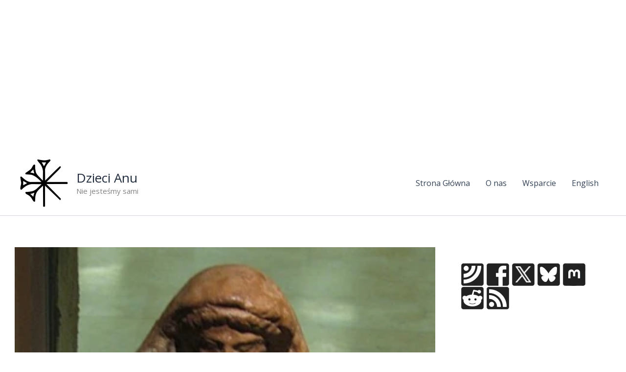

--- FILE ---
content_type: text/html; charset=utf-8
request_url: https://www.google.com/recaptcha/api2/aframe
body_size: 267
content:
<!DOCTYPE HTML><html><head><meta http-equiv="content-type" content="text/html; charset=UTF-8"></head><body><script nonce="_9nmP_fqUa8I29zUZQaa3A">/** Anti-fraud and anti-abuse applications only. See google.com/recaptcha */ try{var clients={'sodar':'https://pagead2.googlesyndication.com/pagead/sodar?'};window.addEventListener("message",function(a){try{if(a.source===window.parent){var b=JSON.parse(a.data);var c=clients[b['id']];if(c){var d=document.createElement('img');d.src=c+b['params']+'&rc='+(localStorage.getItem("rc::a")?sessionStorage.getItem("rc::b"):"");window.document.body.appendChild(d);sessionStorage.setItem("rc::e",parseInt(sessionStorage.getItem("rc::e")||0)+1);localStorage.setItem("rc::h",'1768449870478');}}}catch(b){}});window.parent.postMessage("_grecaptcha_ready", "*");}catch(b){}</script></body></html>

--- FILE ---
content_type: text/javascript
request_url: https://pl.anuchildren.org/wp-content/cache/wpo-minify/1768331926/assets/wpo-minify-footer-ebef1765.min.js
body_size: 8605
content:

var astraGetParents=function(e,t){Element.prototype.matches||(Element.prototype.matches=Element.prototype.matchesSelector||Element.prototype.mozMatchesSelector||Element.prototype.msMatchesSelector||Element.prototype.oMatchesSelector||Element.prototype.webkitMatchesSelector||function(e){for(var t=(this.document||this.ownerDocument).querySelectorAll(e),a=t.length;0<=--a&&t.item(a)!==this;);return-1<a});for(var a=[];e&&e!==document;e=e.parentNode)(!t||e.matches(t))&&a.push(e);return a},getParents=function(e,t){console.warn("getParents() function has been deprecated since version 2.5.0 or above of Astra Theme and will be removed in the future. Use astraGetParents() instead."),astraGetParents(e,t)},astraToggleClass=function(e,t){e.classList.contains(t)?e.classList.remove(t):e.classList.add(t)},toggleClass=function(e,t){console.warn("toggleClass() function has been deprecated since version 2.5.0 or above of Astra Theme and will be removed in the future. Use astraToggleClass() instead."),astraToggleClass(e,t)},astraTriggerEvent=((()=>{function e(e,t){t=t||{bubbles:!1,cancelable:!1,detail:void 0};var a=document.createEvent("CustomEvent");return a.initCustomEvent(e,t.bubbles,t.cancelable,t.detail),a}"function"!=typeof window.CustomEvent&&(e.prototype=window.Event.prototype,window.CustomEvent=e)})(),function(e,t){t=new CustomEvent(t,2<arguments.length&&void 0!==arguments[2]?arguments[2]:{});e.dispatchEvent(t)});astraSmoothScroll=function(e,t){e.preventDefault(),window.scrollTo({top:t,left:0,behavior:"smooth"})},astScrollToTopHandler=function(e,t){var a=getComputedStyle(t).content,n=t.dataset.onDevices,a=a.replace(/[^0-9]/g,"");"both"==n||"desktop"==n&&"769"==a||"mobile"==n&&""==a?(n=window.pageYOffset||document.body.scrollTop,e&&e.length?n>e.offsetHeight+100?t.style.display="block":t.style.display="none":300<window.pageYOffset?t.style.display="block":t.style.display="none"):t.style.display="none"},(()=>{var r=document.querySelectorAll("#masthead .main-header-menu-toggle"),m=document.getElementById("masthead"),i={},c="",d=document.body,g="";function e(e){c=e.detail.type;e=document.querySelectorAll(".menu-toggle");"dropdown"===c&&(document.getElementById("ast-mobile-popup").classList.remove("active","show"),p("updateHeader")),"off-canvas"===c&&e.forEach(function(e){e&&e.classList.contains("toggled")&&e.click()}),t(c)}function p(e){g=m.querySelector("#ast-mobile-header");if(null==g||"dropdown"!==g.dataset.type||"updateHeader"===e){(void 0!==e&&"updateHeader"!==e?e.closest(".ast-mobile-popup-inner"):document.querySelector("#ast-mobile-popup")).querySelectorAll(".menu-item-has-children").forEach(e=>{e.classList.remove("ast-submenu-expanded"),Array.from(e.querySelectorAll(".sub-menu")).forEach(e=>{e.hasAttribute("data-initial-display")||e.setAttribute("data-initial-display",window.getComputedStyle(e).display),"block"===e.getAttribute("data-initial-display")?e.style.display="block":e.style.display="none"})});var t=document.querySelectorAll(".menu-toggle");document.body.classList.remove("ast-main-header-nav-open","ast-popup-nav-open"),document.documentElement.classList.remove("ast-off-canvas-active");for(var a=0;a<t.length;a++)t[a].classList.remove("toggled"),t[a].setAttribute("aria-expanded","false"),t[a].style.display="flex"}}function t(e){var a=document.querySelectorAll("#ast-mobile-header .menu-toggle"),n=document.querySelectorAll("#ast-desktop-header .menu-toggle");if(void 0===e&&null!==m)if(g=m.querySelector("#ast-mobile-header"))e=g.dataset.type;else{var o=m.querySelector("#ast-desktop-header");if(!o)return;e=o.dataset.toggleType}if("off-canvas"===e){var o=document.getElementById("menu-toggle-close"),s=document.querySelector(".ast-mobile-popup-inner");if(null!=s){popupLinks=s.getElementsByTagName("a"),document.removeEventListener("keydown",l),document.addEventListener("keydown",l),o&&o.addEventListener("click",i),document.addEventListener("keyup",function(e){27===e.keyCode&&i()}),document.addEventListener("click",function(e){e.target===document.querySelector(".ast-mobile-popup-drawer.active .ast-mobile-popup-overlay")&&i()});for(var r=0;r<a.length;r++)a[r].removeEventListener("click",astraNavMenuToggle,!1),a[r].removeEventListener("click",popupTriggerClick),a[r].addEventListener("click",function(e){e.currentTarget.setAttribute("aria-expanded","true"),popupTriggerClick(e),document.querySelector(".ast-mobile-popup-drawer.active")||i()},!1),a[r].trigger_type="mobile";for(r=0;r<n.length;r++)n[r].removeEventListener("click",astraNavMenuToggle,!1),n[r].removeEventListener("click",popupTriggerClick),n[r].addEventListener("click",function(e){e.currentTarget.setAttribute("aria-expanded","true"),popupTriggerClick(e)},!1),n[r].trigger_type="desktop";let t=document.querySelector(".ast-button-wrap .menu-toggle");o.addEventListener("click",function(e){document.getElementById("ast-mobile-popup").classList.remove("active","show"),p(this),window.self===window.top&&t?.focus()}),document.addEventListener("keyup",function(e){27===e.keyCode&&(e.preventDefault(),document.getElementById("ast-mobile-popup").classList.remove("active","show"),p(),t?.focus())}),document.addEventListener("click",function(e){e.target===document.querySelector(".ast-mobile-popup-drawer.active .ast-mobile-popup-overlay")&&(document.getElementById("ast-mobile-popup").classList.remove("active","show"),p(),t?.focus())});for(let e=0,t=popupLinks.length;e<t;e++)null!==popupLinks[e].getAttribute("href")&&(popupLinks[e].getAttribute("href").startsWith("#")||-1!==popupLinks[e].getAttribute("href").search("#"))&&(!popupLinks[e].parentElement.classList.contains("menu-item-has-children")||popupLinks[e].parentElement.classList.contains("menu-item-has-children")&&document.querySelector("header.site-header").classList.contains("ast-builder-menu-toggle-icon"))&&(popupLinks[e].addEventListener("click",v,!0),popupLinks[e].headerType="off-canvas");function l(e){var t,a=document.getElementById("ast-mobile-popup");a&&a.classList.contains("active")&&"Tab"===e.key&&(a=s.querySelectorAll('button, [href], input, select, textarea, [tabindex]:not([tabindex="-1"])'),0!==(a=Array.prototype.filter.call(a,function(e){return 0<e.offsetWidth&&0<e.offsetHeight&&"hidden"!==window.getComputedStyle(e).visibility})).length)&&(t=a[0],a=a[a.length-1],e.shiftKey&&document.activeElement===t?(e.preventDefault(),a.focus()):e.shiftKey||document.activeElement!==a||(e.preventDefault(),t.focus()))}function i(){document.removeEventListener("keydown",l)}AstraToggleSetup()}}else if("dropdown"===e){var t=document.querySelectorAll(".ast-mobile-header-content")||!1,o=document.querySelector(".ast-desktop-header-content")||!1;if(0<t.length)for(let e=0;e<t.length;e++){var c=t[e].getElementsByTagName("a");for(link=0,len=c.length;link<len;link++){var d=null===c[link].closest(".wp-block-uagb-tabs");null!==c[link].getAttribute("href")&&(c[link].getAttribute("href").startsWith("#")||-1!==c[link].getAttribute("href").search("#"))&&(!c[link].parentElement.classList.contains("menu-item-has-children")||c[link].parentElement.classList.contains("menu-item-has-children")&&document.querySelector("header.site-header").classList.contains("ast-builder-menu-toggle-icon"))&&d&&(c[link].addEventListener("click",v,!0),c[link].headerType="dropdown")}}if(o){var u=o.getElementsByTagName("a");for(link=0,len=u.length;link<len;link++)u[link].addEventListener("click",v,!0),u[link].headerType="dropdown"}for(r=0;r<a.length;r++)a[r].removeEventListener("click",popupTriggerClick,!1),a[r].removeEventListener("click",astraNavMenuToggle),a[r].addEventListener("click",astraNavMenuToggle,!1),a[r].trigger_type="mobile";for(r=0;r<n.length;r++)n[r].removeEventListener("click",popupTriggerClick,!1),n[r].removeEventListener("click",astraNavMenuToggle),n[r].addEventListener("click",astraNavMenuToggle,!1),n[r].trigger_type="desktop";AstraToggleSetup()}}function v(e){switch(e.currentTarget.headerType){case"dropdown":for(var t=document.querySelectorAll(".menu-toggle.toggled"),a=0;a<t.length;a++)t[a].click();break;case"off-canvas":document.getElementById("menu-toggle-close").click()}}""!==(g=null!=m?m.querySelector("#ast-mobile-header"):g)&&null!==g&&(c=g.dataset.type),document.addEventListener("astMobileHeaderTypeChange",e,!1),document.addEventListener("click",function(e){e=e.target.closest(".menu-toggle");if(e&&"dropdown"===c){e.classList.toggle("toggled");var t=e.classList.contains("toggled");e.setAttribute("aria-expanded",t?"true":"false");{e=document.querySelectorAll(".menu-toggle");let t=Array.from(e).every(e=>e.classList.contains("toggled"));e.forEach(e=>{t?(e.classList.remove("toggled"),e.setAttribute("aria-expanded","false")):(e.classList.add("toggled"),e.setAttribute("aria-expanded","true"))})}}}),popupTriggerClick=function(e){var t=e.currentTarget.trigger_type,a=document.getElementById("ast-mobile-popup");d.classList.contains("ast-popup-nav-open")||d.classList.add("ast-popup-nav-open"),d.classList.contains("ast-main-header-nav-open")||"mobile"===t||d.classList.add("ast-main-header-nav-open"),document.documentElement.classList.contains("ast-off-canvas-active")||document.documentElement.classList.add("ast-off-canvas-active"),"desktop"===t&&(a.querySelector(".ast-mobile-popup-content").style.display="none",a.querySelector(".ast-desktop-popup-content").style.display="block"),"mobile"===t&&(a.querySelector(".ast-desktop-popup-content").style.display="none",a.querySelector(".ast-mobile-popup-content").style.display="block"),e&&e.currentTarget&&e.currentTarget.style&&(e.currentTarget.style.display="none"),a.classList.add("active","show"),document.getElementById("menu-toggle-close")?.focus()},window.addEventListener("load",function(){t()}),document.addEventListener("astLayoutWidthChanged",function(){t()}),document.addEventListener("astPartialContentRendered",function(){r=document.querySelectorAll(".main-header-menu-toggle"),d.classList.remove("ast-main-header-nav-open"),document.addEventListener("astMobileHeaderTypeChange",e,!1),t()});var o=null!==navigator.userAgent.match(/Android/i)&&"Android"===navigator.userAgent.match(/Android/i)[0]?window.visualViewport.width:window.innerWidth;window.addEventListener("resize",function(){var e,t,a,n;"INPUT"!==document.activeElement.tagName&&(e=document.getElementById("menu-toggle-close"),t=document.querySelector(".menu-toggle.toggled"),a=document.querySelector("#masthead > #ast-desktop-header .ast-desktop-header-content"),n=document.querySelector(".elementor-editor-active"),a&&(a.style.display="none"),(null!==navigator.userAgent.match(/Android/i)&&"Android"===navigator.userAgent.match(/Android/i)[0]?window.visualViewport.width:window.innerWidth)!==o&&(t&&null===n&&t.click(),document.body.classList.remove("ast-main-header-nav-open","ast-popup-nav-open"),e)&&null==n&&e.click(),u(),AstraToggleSetup())}),document.addEventListener("DOMContentLoaded",function(){if(AstraToggleSetup(),null!==(e=d.classList.contains("ast-header-break-point")?document.getElementById("ast-mobile-header"):document.getElementById("ast-desktop-header"))){var e,t=e.querySelector(".navigation-accessibility");if(t&&e){var a=e.getElementsByTagName("button")[0]||e.getElementsByTagName("a")[0];if(a&&!a.classList.contains("astra-search-icon")){var n=t.getElementsByTagName("ul")[0];if(n){if(n.className.includes("nav-menu")||(n.className+=" nav-menu"),document.addEventListener("DOMContentLoaded",function(){var e;"off-canvas"===c&&(e=document.getElementById("menu-toggle-close"))&&(e.onclick=function(){var e=t.className.includes("toggled");t.className=e?t.className.replace(" toggled",""):t.className+" toggled",a.setAttribute("aria-expanded",e?"false":"true"),n.setAttribute("aria-expanded",e?"false":"true")})}),a.onclick=function(){var e=t.className.includes("toggled");t.className=e?t.className.replace(" toggled",""):t.className+" toggled",a.setAttribute("aria-expanded",e?"false":"true"),n.setAttribute("aria-expanded",e?"false":"true")},!astra.is_header_footer_builder_active){for(var o=n.getElementsByTagName("a"),s=n.getElementsByTagName("ul"),r=0,l=s.length;r<l;r++)s[r].parentNode.setAttribute("aria-haspopup","true");for(r=0,l=o.length;r<l;r++)o[r].addEventListener("focus",L,!0),o[r].addEventListener("blur",L,!0),o[r].addEventListener("click",b,!0)}astra.is_header_footer_builder_active&&(()=>{let t=document.querySelectorAll("nav.site-navigation .menu-item-has-children > a .ast-header-navigation-arrow"),a=document.querySelectorAll("nav.site-navigation .sub-menu"),n=document.querySelectorAll("nav.site-navigation .menu-item-has-children"),o=document.querySelectorAll(".astra-full-megamenu-wrapper");t&&(t.forEach(e=>{e.addEventListener("keydown",function(o){if("Enter"===o.key){/Mobi|Android|iPad|iPhone/i.test(navigator.userAgent)&&(o.preventDefault(),o.stopPropagation());let t=o.target.closest("li"),a=t.querySelector(".sub-menu"),n=a&&a.classList.contains("astra-megamenu");setTimeout(()=>{n?(e=t.querySelector(".astra-full-megamenu-wrapper"),a&&a.classList.toggle("astra-megamenu-focus"),e&&e.classList.toggle("astra-megamenu-wrapper-focus")):a.classList.toggle("toggled-on"),t.classList.toggle("ast-menu-hover");var e=o.target.getAttribute("aria-expanded");o.target.setAttribute("aria-expanded","false"!==e&&e?"false":"true")},10)}})}),a||n)&&(document.addEventListener("click",function(e){y(a,t,n,o)},!1),document.addEventListener("keydown",function(e){"Escape"===e.key&&y(a,t,n,o)},!1));var e=document.querySelectorAll("nav.site-navigation .ast-nav-menu > .menu-item-has-children > a .ast-header-navigation-arrow");e&&e.forEach(e=>{e.addEventListener("keydown",function(e){e.target.closest("li").classList.contains("ast-menu-hover")||"Enter"!==e.key||y(a,t,n,o)},!1)})})()}else a.classList.contains("custom-logo-link")||(a.style.display="none")}}}});for(var a,n,s,l,u=function(){var e=d.style.overflow,t=(d.style.overflow="hidden",document.documentElement.clientWidth);if(d.style.overflow=e,astra.break_point<t||0===t){if(0<r.length)for(var a=0;a<r.length;a++)null!==r[a]&&r[a].classList.remove("toggled");d.classList.remove("ast-header-break-point"),d.classList.add("ast-desktop"),astraTriggerEvent(d,"astra-header-responsive-enabled")}else d.classList.add("ast-header-break-point"),d.classList.remove("ast-desktop"),astraTriggerEvent(d,"astra-header-responsive-disabled")},h=(u(),AstraToggleSubMenu=function(e){e.preventDefault(),"false"!==e.target.getAttribute("aria-expanded")&&e.target.getAttribute("aria-expanded")?e.target.setAttribute("aria-expanded","false"):e.target.setAttribute("aria-expanded","true");for(var t=this.parentNode,a=(t.classList.contains("ast-submenu-expanded")&&document.querySelector("header.site-header").classList.contains("ast-builder-menu-toggle-link")&&(this.classList.contains("ast-menu-toggle")||""!==(e=t.querySelector("a").getAttribute("href"))&&"#"!==e&&(window.location=e)),t.querySelectorAll(".menu-item-has-children")),n=0;n<a.length;n++){a[n].classList.remove("ast-submenu-expanded");var o=a[n].querySelector(".sub-menu, .children");null!==o&&(o.style.display="none")}for(var s=t.parentNode.querySelectorAll(".menu-item-has-children"),n=0;n<s.length;n++)if(s[n]!=t){s[n].classList.remove("ast-submenu-expanded");for(var r=s[n].querySelectorAll(".sub-menu"),l=0;l<r.length;l++)r[l].style.display="none"}t.classList.contains("menu-item-has-children")&&(astraToggleClass(t,"ast-submenu-expanded"),t.classList.contains("ast-submenu-expanded")?t.querySelector(".sub-menu").style.display="block":t.querySelector(".sub-menu").style.display="none")},AstraToggleSetup=function(){if("undefined"!=typeof astraAddon&&"function"==typeof astraToggleSetupPro)astraToggleSetupPro(c,d,i);else{var e,t,a,n=!1;if(0<(e="off-canvas"===c||"full-width"===c?(t=document.querySelectorAll("#ast-mobile-popup, #ast-mobile-header"),(a=document.querySelectorAll("#ast-mobile-header .main-header-menu-toggle")).length):(t=document.querySelectorAll("#ast-mobile-header"),(n=!(0<(e=(a=document.querySelectorAll("#ast-mobile-header .main-header-menu-toggle")).length)))?1:e))||n)for(var o=0;o<e;o++)if(n||(a[o].setAttribute("data-index",o),i[o])||(i[o]=a[o],a[o].removeEventListener("click",astraNavMenuToggle),a[o].addEventListener("click",astraNavMenuToggle,!1)),void 0!==t[o])for(var s,r=0;r<t.length;r++)if(0<(s=document.querySelector("header.site-header").classList.contains("ast-builder-menu-toggle-link")?t[r].querySelectorAll("ul.main-header-menu .menu-item-has-children > .menu-link, ul.main-header-menu .ast-menu-toggle"):t[r].querySelectorAll("ul.main-header-menu .ast-menu-toggle")).length)for(var l=0;l<s.length;l++)s[l].removeEventListener("click",AstraToggleSubMenu),s[l].addEventListener("click",AstraToggleSubMenu,!1)}},astraNavMenuToggle=function(e){if("undefined"!=typeof astraAddon)astraNavMenuTogglePro(e,d,c,this);else{e.preventDefault();var e=document.querySelectorAll("#masthead > #ast-mobile-header .main-header-bar-navigation"),t=(r=document.querySelectorAll("#masthead > #ast-mobile-header .main-header-menu-toggle"),"0");if(null!==this.closest("#ast-fixed-header")&&(e=document.querySelectorAll("#ast-fixed-header > #ast-mobile-header .main-header-bar-navigation"),r=document.querySelectorAll("#ast-fixed-header .main-header-menu-toggle"),t="0"),void 0===e[t])return!1;for(var a=e[t].querySelectorAll(".menu-item-has-children"),n=0;n<a.length;n++){a[n].classList.remove("ast-submenu-expanded");for(var o=a[n].querySelectorAll(".sub-menu"),s=0;s<o.length;s++)o[s].style.display="none"}-1!==(this.getAttribute("class")||"").indexOf("main-header-menu-toggle")&&(astraToggleClass(e[t],"toggle-on"),astraToggleClass(r[t],"toggled"),e[t].classList.contains("toggle-on")?(e[t].style.display="block",d.classList.add("ast-main-header-nav-open")):(e[t].style.display="",d.classList.remove("ast-main-header-nav-open")))}},d.addEventListener("astra-header-responsive-enabled",function(){var e=document.querySelectorAll(".main-header-bar-navigation");if(0<e.length)for(var t=0;t<e.length;t++){null!=e[t]&&(e[t].classList.remove("toggle-on"),e[t].style.display="");for(var a=e[t].getElementsByClassName("sub-menu"),n=0;n<a.length;n++)a[n].style.display="";for(var o=e[t].getElementsByClassName("children"),s=0;s<o.length;s++)o[s].style.display="";for(var r=e[t].getElementsByClassName("ast-search-menu-icon"),l=0;l<r.length;l++)r[l].classList.remove("ast-dropdown-active"),r[l].style.display=""}},!1),E=navigator.userAgent,n=E.match(/(opera|chrome|safari|firefox|msie|trident(?=\/))\/?\s*(\d+)/i)||[],/trident/i.test(n[1])?a=/\brv[ :]+(\d+)/g.exec(E)||[]:"Chrome"===n[1]&&null!=(a=E.match(/\bOPR|Edge\/(\d+)/))||(n=n[2]?[n[1],n[2]]:[navigator.appName,navigator.appVersion,"-?"],null!=(a=E.match(/version\/(\d+)/i))&&n.splice(1,1,a[1]),"Safari"===n[0]&&n[1]<11&&document.body.classList.add("ast-safari-browser-less-than-11")),document.getElementsByClassName("astra-search-icon")),f=0;f<h.length;f++)h[f].onclick=function(e){var t;this.classList.contains("slide-search")&&(e.preventDefault(),(t=this.parentNode.parentNode.parentNode.querySelector(".ast-search-menu-icon")).classList.contains("ast-dropdown-active")?(""!==(t.querySelector(".search-field").value||"")&&t.querySelector(".search-form").submit(),t.classList.remove("ast-dropdown-active")):(t.classList.add("ast-dropdown-active"),t.querySelector(".search-field").setAttribute("autocomplete","off"),setTimeout(function(){t.querySelector(".search-field").focus()},200)))};function y(e,t,a,n){e&&e.forEach(e=>{e.classList.remove("astra-megamenu-focus"),e.classList.remove("toggled-on")}),a&&a.forEach(e=>{e.classList.remove("ast-menu-hover")}),n&&n.forEach(e=>{e.classList.remove("astra-megamenu-wrapper-focus")}),t&&t.forEach(e=>{e.setAttribute("aria-expanded","false")})}function b(){var e=this||"";if(e&&!e.classList.contains("astra-search-icon")&&null===e.closest(".ast-builder-menu")&&-1!==String(e).indexOf("#")){var t=e.parentNode;if(d.classList.contains("ast-header-break-point"))document.querySelector("header.site-header").classList.contains("ast-builder-menu-toggle-link")&&t.classList.contains("menu-item-has-children")||(document.querySelector(".main-header-menu-toggle").classList.remove("toggled"),(t=document.querySelector(".main-header-bar-navigation")).classList.remove("toggle-on"),t.style.display="none",astraTriggerEvent(document.querySelector("body"),"astraMenuHashLinkClicked"));else for(;-1===e.className.indexOf("nav-menu");)"li"===e.tagName.toLowerCase()&&-1!==e.className.indexOf("focus")&&(e.className=e.className.replace(" focus","")),e=e.parentElement}}function L(){for(var e=this;-1===e.className.indexOf("navigation-accessibility");)"li"===e.tagName.toLowerCase()&&e.classList.toggle("focus"),e=e.parentElement}if(document.querySelectorAll(".search-field").forEach(e=>{e.addEventListener("focus",function(e){var t=this.parentNode.parentNode.parentNode.querySelector(".ast-search-menu-icon");t&&astraToggleClass(t,"ast-dropdown-active")}),e.addEventListener("blur",function(e){var t=this.parentNode.parentNode.parentNode.querySelector(".ast-search-menu-icon");t&&(t.classList.remove("ast-dropdown-active"),astraToggleClass(t,"ast-dropdown-active"))})}),d.onclick=function(e){if(void 0!==e.target.classList&&!e.target.classList.contains("ast-search-menu-icon")&&0===astraGetParents(e.target,".ast-search-menu-icon").length&&0===astraGetParents(e.target,".ast-search-icon").length)for(var t=document.getElementsByClassName("ast-search-menu-icon"),a=0;a<t.length;a++)t[a].classList.remove("ast-dropdown-active")},astra.is_header_footer_builder_active||"querySelector"in document&&"addEventListener"in window&&(d.addEventListener("mousedown",function(){d.classList.add("ast-mouse-clicked")}),d.addEventListener("keydown",function(){d.classList.remove("ast-mouse-clicked")})),astra.is_scroll_to_id){let o=e=>{let t=0;for(;e;)t+=e.offsetTop,e=e.offsetParent;return t},t=(e,t=null)=>{let a=0;var n=document.querySelector(".site-header");n&&(0<(n=n.querySelectorAll("div[data-stick-support]")).length?n.forEach(e=>a+=e.clientHeight):"undefined"==typeof astraAddon||Number(astraAddon.sticky_hide_on_scroll)&&!document?.querySelector(".ast-header-sticked")||(n=document.querySelector("#ast-fixed-header"))&&(a=n?.clientHeight,Number(astraAddon?.header_main_shrink))&&(n?.querySelectorAll(".ast-above-header-wrap, .ast-below-header-wrap"))?.forEach(()=>a-=10),n=t||e.target?.closest("a").hash)&&(t=document.querySelector(n))&&(t=(n=o(t))-(a="undefined"!=typeof astraAddon&&Number(astraAddon.sticky_hide_on_scroll)&&window?.scrollY<n?0:a))&&astraSmoothScroll(e,t)},s=[];var E=document.querySelectorAll('a[href*="#"]:not([href="#"]):not([href="#0"]):not([href*="uagb-tab"]):not(.uagb-toc-link__trigger):not(.skip-link):not(.nav-links a):not([href*="tab-"])');if(E)for(let e of E)e.href.split("#")[0]!==location.href.split("#")[0]?s.push({hash:e.hash,url:e.href.split("#")[0]}):""!==e.hash&&e.addEventListener("click",t);window.addEventListener("DOMContentLoaded",e=>{for(var a of s)if(window.location.href.split("#")[0]===a.url){var n=document.querySelector(".site-header");let t=0;n=n.querySelectorAll("div[data-stick-support]"),n=(n&&n.forEach(e=>{t+=e.clientHeight}),document.querySelector(a.hash));n&&(a=o(n)-t)&&astraSmoothScroll(e,a)}location.hash&&setTimeout(()=>t(new Event("click"),location.hash),750)})}astra.is_scroll_to_top&&(s=document.querySelector("#page header"),l=document.getElementById("ast-scroll-top"),astScrollToTopHandler(s,l),window.addEventListener("scroll",function(){astScrollToTopHandler(s,l)}),l.onclick=function(e){astraSmoothScroll(e,0)},l.addEventListener("keydown",function(e){"Enter"===e.key&&astraSmoothScroll(e,0)})),astra?.is_dark_palette?document.documentElement.classList.add("astra-dark-mode-enable"):document.documentElement.classList.remove("astra-dark-mode-enable"),window.addEventListener("DOMContentLoaded",e=>{var t=document.querySelector(".ast-woocommerce-store-notice-hanged");let a=()=>{var e=document.querySelector('.woocommerce-store-notice[data-position="hang-over-top"]');document.body.style.paddingTop=`${e?.clientHeight||0}px`};t&&(window.addEventListener("resize",a),setTimeout(()=>a(),0)),document.querySelector(".woocommerce-store-notice__dismiss-link")?.addEventListener("click",()=>{"undefined"!=typeof wp&&wp?.customize||(document.body.classList.remove("ast-woocommerce-store-notice-hanged"),window.removeEventListener("resize",a),document.body.style.paddingTop=0)})})})(),document.addEventListener("DOMContentLoaded",function(){let t=document.querySelectorAll(".menu-link .dropdown-menu-toggle");function n(e){var e=e.closest(".menu-link"),t=e.nextElementSibling.classList.contains("toggled-on");e.setAttribute("aria-expanded",t?"true":"false")}document.querySelectorAll(".menu-item-has-children > a").forEach(t=>{t.addEventListener("keydown",function(e){"Enter"===e.key&&(e=t.nextElementSibling)&&e.classList.contains("sub-menu")&&(e.classList.toggle("ast-visible"),e="false"===t.getAttribute("aria-expanded")?"true":"false",t.setAttribute("aria-expanded",e))})}),t.forEach(a=>{a.addEventListener("focus",()=>n(a)),a.addEventListener("blur",()=>n(a)),a.addEventListener("keydown",e=>{var t;"Enter"===e.key&&(e.preventDefault(),e=(e=a).closest(".menu-link"),t=e.getAttribute("aria-expanded"),e.setAttribute("aria-expanded","true"===t?"false":"true"))})}),document.addEventListener("keydown",e=>{"Escape"===e.key&&t.forEach(e=>n(e))}),window.addEventListener("orientationchange",()=>{setTimeout(()=>window.dispatchEvent(new Event("resize")),50)})}),document.addEventListener("DOMContentLoaded",()=>{document.querySelectorAll(".astra-shop-thumbnail-wrap").forEach(t=>{let a=t.querySelectorAll("a, span");a.forEach(e=>{e.addEventListener("focus",()=>{t.querySelectorAll(".ast-on-card-button, .ast-quick-view-trigger").forEach(e=>{e.style.opacity="1",e.style.visibility="visible",e.style.borderStyle="none"})}),e.addEventListener("blur",()=>{Array.from(a).some(e=>e===document.activeElement)||t.querySelectorAll(".ast-on-card-button, .ast-quick-view-trigger").forEach(e=>{e.style.opacity="",e.style.visibility=""})})})})});



function acp_createCookie(name,value,days){var expires;if(days){var date=new Date();date.setTime(date.getTime()+(days*24*60*60*1000));expires="; expires="+date.toGMTString()}else{expires=""}
document.cookie=encodeURIComponent(name)+"="+encodeURIComponent(value)+expires+"; path=/; SameSite=Lax"}
function acp_readCookie(name){var nameEQ=encodeURIComponent(name)+"=";var ca=document.cookie.split(';');for(var i=0;i<ca.length;i++){var c=ca[i];while(c.charAt(0)===' ')
c=c.substring(1,c.length);if(c.indexOf(nameEQ)===0)
return decodeURIComponent(c.substring(nameEQ.length,c.length));}
return null}
function acp_eraseCookie(name){acp_createCookie(name,"",-1)}
jQuery(document).ready(function($){setTimeout(function(){$('#acwp-toolbar-btn-wrap').addClass('show')},250);const noCookies=acwp_attr.nocookies;const noLineHeight=acwp_attr.fontsizer_nolineheight;const customtags_option=acwp_attr.fontsizer_customtags;const customTags=customtags_option!==''?customtags_option:'p,h1,h2,h3,h4,h5,h6,label';const customexlcude_option=acwp_attr.fontsize_excludetags;const IncreseFont=(toggle)=>{let newSize=acwp_attr.fontsizer_max!=''?parseFloat(acwp_attr.fontsizer_max)/100:1.6;let incCheckbox=document.getElementById('acwp-toggler-incfont');let decCheckbox=document.getElementById('acwp-toggler-decfont');if(decCheckbox.checked==!0)
decCheckbox.checked=!1;if(toggle){jQuery('#acwp-toolbar').addClass('incresed');jQuery(customTags).not(customexlcude_option).each(function(){let fontSize=jQuery(this).css('font-size');if(!jQuery(this).data('acwp-fontsize'))
jQuery(this).attr('data-acwp-fontsize',fontSize.substring(0,fontSize.length-2));jQuery(this).css('font-size',parseInt(fontSize)*newSize+'px');if(noLineHeight!=='yes'){let lineHeight=jQuery(this).css('line-height');if(!jQuery(this).data('acwp-lineheight'))
jQuery(this).attr('data-acwp-lineheight',lineHeight.substring(0,lineHeight.length-2));jQuery(this).css('line-height','normal')}})}else{if(incCheckbox.checked!==!0){jQuery('#acwp-toolbar').addClass('incresed');jQuery(customTags).not(customexlcude_option).each(function(){let fontSize=jQuery(this).css('font-size');if(!jQuery(this).data('acwp-fontsize'))
jQuery(this).attr('data-acwp-fontsize',fontSize.substring(0,fontSize.length-2));jQuery(this).css('font-size',parseInt(fontSize)*newSize+'px');if(noLineHeight!=='yes'){let lineHeight=jQuery(this).css('line-height');if(!jQuery(this).data('acwp-lineheight'))
jQuery(this).attr('data-acwp-lineheight',lineHeight.substring(0,lineHeight.length-2));jQuery(this).css('line-height','normal')}})}else{jQuery('#acwp-toolbar').removeClass('incresed');jQuery(customTags).not(customexlcude_option).each(function(){let fontSize=jQuery(this).data('acwp-fontsize');jQuery(this).css('font-size',parseInt(fontSize)+'px');if(noLineHeight!=='yes'){let lineHeight=jQuery(this).data('acwp-lineheight');jQuery(this).css('line-height',parseInt(lineHeight)+'px')}})}}}
const DecreaseFont=(toggle)=>{let newSize=(acwp_attr.fontsizer_min!=='')?parseFloat(acwp_attr.fontsizer_min)/100:0.8;let incfontCheckbox=document.getElementById('acwp-toggler-incfont');if(incfontCheckbox.checked==!0){incfontCheckbox.checked=!1}
if(toggle){jQuery(customTags).each(function(){let fontSize=jQuery(this).css('font-size');if(!jQuery(this).data('acwp-fontsize'))
jQuery(this).attr('data-acwp-fontsize',fontSize.substring(0,fontSize.length-2));jQuery(this).css('font-size',parseInt(fontSize)*newSize+'px');if(noLineHeight!=='yes'){let lineHeight=jQuery(this).css('line-height');if(!jQuery(this).data('acwp-lineheight'))
jQuery(this).attr('data-acwp-lineheight',lineHeight.substring(0,lineHeight.length-2));jQuery(this).css('line-height','normal')}})}else{var checkbox=document.getElementById('acwp-toggler-decfont');if(checkbox.checked!==!0){jQuery(customTags).each(function(){let fontSize=jQuery(this).css('font-size');if(!jQuery(this).data('acwp-fontsize'))
jQuery(this).attr('data-acwp-fontsize',fontSize.substring(0,fontSize.length-2));jQuery(this).css('font-size',parseInt(fontSize)*newSize+'px');if(noLineHeight!=='yes'){let lineHeight=jQuery(this).css('line-height');if(!jQuery(this).data('acwp-lineheight'))
jQuery(this).attr('data-acwp-lineheight',lineHeight.substring(0,lineHeight.length-2));jQuery(this).css('line-height','normal')}})}else{jQuery(customTags).each(function(){let fontSize=jQuery(this).data('acwp-fontsize');jQuery(this).css('font-size',parseInt(fontSize)+'px');if(noLineHeight!=='yes'){let lineHeight=jQuery(this).data('acwp-lineheight');jQuery(this).css('line-height',parseInt(lineHeight)+'px')}})}}}
const ToggleContrast=(toggle)=>{var checkbox=document.getElementById('acwp-toggler-contrast');var exclude=acwp_attr.contrast_exclude;if(toggle){$('body').addClass('acwp-contrast');if($('body').hasClass('acwp-contrast-js')){jQuery('body *').not(exclude).each(function(){if(this.style.backgroundImage!='')
jQuery(this).attr('data-acwp-bgimage',this.style.backgroundImage);this.style.backgroundImage='none'});jQuery('body *').not(exclude).each(function(){if(this.style.backgroundColor!='')
jQuery(this).attr('data-acwp-bgcolor',this.style.backgroundColor);this.style.backgroundColor='black'});jQuery('body *').not(exclude).each(function(){if(this.tagName=='A'||this.tagName=='BUTTON'||this.tagName=='LABEL'){if(this.style.color!='')
jQuery(this).not(exclude).attr('data-acwp-lnkcolor',this.style.color);this.style.color='yellow'}else{if(this.style.color!='')
jQuery(this).not(exclude).attr('data-acwp-txtcolor',this.style.color);this.style.color='white'}})}}else{if(checkbox.checked!==!0&&!$('body').hasClass('acwp-contrast')){$('body').addClass('acwp-contrast');if($('body').hasClass('acwp-contrast-js')){jQuery('body *').not(exclude).each(function(){if(this.style.backgroundImage!='')
jQuery(this).attr('data-acwp-bgimage',this.style.backgroundImage);this.style.backgroundImage='none'});jQuery('body *').not(exclude).each(function(){if(this.style.backgroundColor!='')
jQuery(this).attr('data-acwp-bgcolor',this.style.backgroundColor);this.style.backgroundColor='black'});jQuery('body *').not(exclude).each(function(){if(this.tagName=='A'||this.tagName=='BUTTON'||this.tagName=='LABEL'){if(this.style.color!='')
jQuery(this).not(exclude).attr('data-acwp-lnkcolor',this.style.color);this.style.color='yellow'}else{if(this.style.color!='')
jQuery(this).not(exclude).attr('data-acwp-txtcolor',this.style.color);this.style.color='white'}})}}else{jQuery('body *').not(exclude).each(function(){if(this.style.backgroundImage!='')
this.style.backgroundImage=''});jQuery('body [data-acwp-bgimage]').not(exclude).each(function(){let bg=jQuery(this).attr('data-acwp-bgimage');if(bg!='')
this.style.backgroundImage=bg});jQuery('body *').not(exclude).each(function(){if(this.style.backgroundColor!='')
this.style.backgroundColor=''});jQuery('body [data-acwp-bgcolor]').not(exclude).each(function(){let bg=jQuery(this).attr('data-acwp-bgcolor');if(bg!='')
this.style.backgroundColor=bg});jQuery('body *').not(exclude).each(function(){if(this.tagName=='a'||this.tagName=='button'||this.tagName=='label'){let clr=jQuery(this).not(exclude).attr('data-acwp-lnkcolor');if(clr!='')
this.style.color=clr;if(this.style.color!='')
this.style.color=''}else{let clr=jQuery(this).not(exclude).attr('data-acwp-txtcolor');if(this.style.color!='')
this.style.color='';if(clr&&clr!='')
this.style.color=clr}});document.body.classList.remove('acwp-contrast')}}}
if(noCookies!=='yes'){const stored_keyboard=acp_readCookie('keyboard');const stored_animations=acp_readCookie('animations');const stored_contrast=acp_readCookie('contrast');const stored_incfont=acp_readCookie('incfont');const stored_decfont=acp_readCookie('decfont');const stored_readable=acp_readCookie('readable');const stored_marktitles=acp_readCookie('marktitles');const stored_underline=acp_readCookie('underline');if(stored_keyboard==='yes'){var checkbox=document.getElementById('acwp-toggler-keyboard');checkbox.checked=!0;$('body').addClass('acwp-keyboard')}
if(stored_readable==='yes'){var checkbox=document.getElementById('acwp-toggler-readable');checkbox.checked=!0;$('body').addClass('acwp-readable')}
if(stored_marktitles==='yes'){var checkbox=document.getElementById('acwp-toggler-marktitles');checkbox.checked=!0;$('body').addClass('acwp-marktitles')}
if(stored_underline==='yes'){var checkbox=document.getElementById('acwp-toggler-underline');checkbox.checked=!0;$('body').addClass('acwp-underline')}
if(stored_animations==='yes'){var checkbox=document.getElementById('acwp-toggler-animations');checkbox.checked=!0;$('body').addClass('acwp-animations')}
if(stored_incfont==='yes'){var checkbox=document.getElementById('acwp-toggler-incfont');checkbox.checked=!0;$('body').addClass('acwp-incfont');IncreseFont(!0)}
if(stored_decfont==='yes'){var checkbox=document.getElementById('acwp-toggler-decfont');checkbox.checked=!0;$('body').addClass('acwp-decfont');DecreaseFont(!0)}
if(stored_contrast==='yes'){var checkbox=document.getElementById('acwp-toggler-contrast');checkbox.checked=!0;ToggleContrast(!0)}}
$('.acwp-toggler label').each(function(){$(this).click(function(e){if(e.target.tagName==='LABEL'){const name=$(this).data('name');if(name!=='contrast'){var checkbox=document.getElementById('acwp-toggler-'+name);if(checkbox.checked!==!0&&!$('body').hasClass('acwp-'+name)){$('body').addClass('acwp-'+name)}else{$('body').removeClass('acwp-'+name)}
if(name==='incfont'){IncreseFont()}else if(name==='decfont'){DecreaseFont()}}else if(name==='contrast'){ToggleContrast()}
if(noCookies!=='yes'){const itemCookie=acp_readCookie(name);if(itemCookie)
acp_eraseCookie(name);else acp_createCookie(name,'yes',1)}}})});jQuery("#acwp-toolbar .acwp-toggler label").keypress(function(event){if(event.which==13){event.preventDefault();jQuery(this).click()}});if(acwp_attr.no_btn_drage!=='yes'){jQuery("#acwp-toolbar-btn-wrap").on('mousedown',function(e){e.preventDefault();window.my_dragging={};my_dragging.pageX0=e.pageX;my_dragging.pageY0=e.pageY;my_dragging.elem=this;my_dragging.offset0=jQuery(this).offset();function handle_dragging(e){var top=my_dragging.offset0.top+(e.pageY-my_dragging.pageY0);$(my_dragging.elem).offset({top:top})}
function handle_mouseup(e){jQuery('body').off('mousemove',handle_dragging).off('mouseup',handle_mouseup)}
jQuery('body').on('mouseup',handle_mouseup).on('mousemove',handle_dragging)})}
$('#acwp-toolbar-btn').click(function(){$('#acwp-toolbar-btn-wrap').removeClass('show');$('.acwp-toolbar').addClass('acwp-toolbar-active');setTimeout(function(){$('.acwp-toolbar').addClass('acwp-toolbar-show')},100)});$('#acwp-close-toolbar').click(function(){$('#acwp-toolbar-btn-wrap').addClass('show');$('.acwp-toolbar').removeClass('acwp-toolbar-show');setTimeout(function(){$('.acwp-toolbar').removeClass('acwp-toolbar-active')},500)})});



function sendDataAccessibleWP(){const eventData={events:[{"event":"Accessibility-Toolbar-click","content":"user click Accessibility Toolbar button","siteUrl":AccessibleWPData.siteUrl,}]};const jsonData=JSON.stringify(eventData);fetch('https://api.userway.org/api/abn/events',{method:'POST',headers:{'Content-Type':'application/json',},body:jsonData,}).then(response=>{if(!response.ok){throw new Error('An error occurred while executing the request: ${response.statusText}')}
return response.json()}).then(data=>{console.log('Response from the server:',data)}).catch(error=>{console.error('An error has occurred:',error.message)})}
document.addEventListener('DOMContentLoaded',(event)=>{const wpButton=document.getElementById('acwp-toolbar-btn');if(wpButton){wpButton.addEventListener('click',sendDataAccessibleWP)}else{console.error('Button with ID "plugin-button-notice" not found.')}});function sendDataPageLoad(){const eventData={events:[{"event":"Accessibility-Page-load","content":"Page load with AccessibleWP widget","siteUrl":AccessibleWPData.siteUrl,}]};const jsonData=JSON.stringify(eventData);fetch('https://api.userway.org/api/abn/events',{method:'POST',headers:{'Content-Type':'application/json',},body:jsonData,}).then(response=>{if(!response.ok){throw new Error(`An error occurred while executing the request: ${response.statusText}`)}
return response.json()}).then(data=>{console.log('Response from the server:',data)}).catch(error=>{console.error('An error has occurred:',error.message)})}
function checkFirstLoadAndSendData(){if(!sessionStorage.getItem('dataSent')){sendDataPageLoad();sessionStorage.setItem('dataSent','true')}}
document.addEventListener('DOMContentLoaded',(event)=>{checkFirstLoadAndSendData()});


